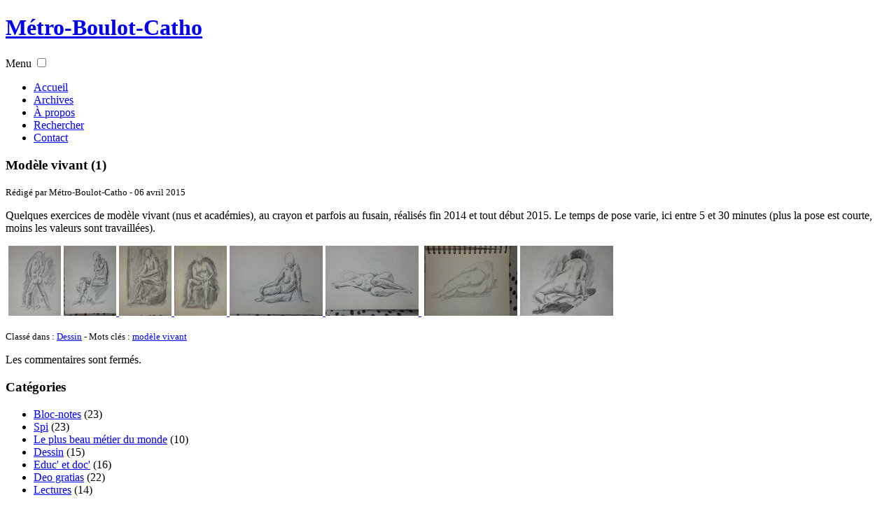

--- FILE ---
content_type: text/html; charset=UTF-8
request_url: https://metro-boulot-catho.fr/modele-vivant-1
body_size: 4355
content:
<!DOCTYPE html>
<html lang="fr">
<head>
	<meta charset="utf-8">
	<meta name="viewport" content="width=device-width, user-scalable=yes, initial-scale=1.0">
	<title>Modèle vivant (1) - Métro-Boulot-Catho</title>
	<meta name="description" content=" 
	Quelques exercices de modèle vivant (nus et académies), au crayon et parfois au fusain, réalisés fin 2014 et tout début 2015. Le temps de pose varie, ici entre 5..." />
	<meta name="keywords" content="catholique, enseignement, professeur, collège, lycée, Dieu, église, spiritualité" />
	<meta name="author" content="Métro-Boulot-Catho" />
	<link rel="icon" href="https://metro-boulot-catho.fr/themes/lightblue/img/favicon.png" />
	<link rel="stylesheet" href="https://metro-boulot-catho.fr/themes/lightblue/css/plucss.css" media="screen"/>
	<link rel="stylesheet" href="https://metro-boulot-catho.fr/themes/lightblue/css/theme.css" media="screen"/>

		<link rel="stylesheet" type="text/css" href="https://metro-boulot-catho.fr/plugins/site.css" media="screen" />
	<link rel="alternate" type="application/rss+xml" title="Fil Rss des articles" href="https://metro-boulot-catho.fr/feed/rss" />
	<link rel="alternate" type="application/rss+xml" title="Fil Rss des commentaires" href="https://metro-boulot-catho.fr/feed/rss/commentaires" />
<link href="https://metro-boulot-catho.fr/../lightbox2/src/css/lightbox.css" rel="stylesheet">
<!-- Matomo -->
<script type="text/javascript">
  var _paq = _paq || [];
  /* tracker methods like "setCustomDimension" should be called before "trackPageView" */
  _paq.push(['trackPageView']);
// accurately measure the time spent on the last pageview of a visit
_paq.push(['enableHeartBeatTimer']);
  _paq.push(['enableLinkTracking']);
  (function() {
    var u="//www.metro-boulot-catho.fr/analytics/";
    _paq.push(['setTrackerUrl', u+'piwik.php']);
    _paq.push(['setSiteId', '1']);
    var d=document, g=d.createElement('script'), s=d.getElementsByTagName('script')[0];
    g.type='text/javascript'; g.async=true; g.defer=true; g.src=u+'piwik.js'; s.parentNode.insertBefore(g,s);
  })();
</script>
<!-- End Matomo Code -->
<script type="module" src="https://cdn.jsdelivr.net/npm/@justinribeiro/lite-youtube@0.9.1/lite-youtube.js">
	<style>#capcha-reload:hover{opacity: 0.7; filter: alpha(opacity=70);}</style>
	<link rel="stylesheet" type="text/css" href="https://metro-boulot-catho.fr/plugins/scrollToTop/scrolltotop.css" media="screen" />
	<link rel="stylesheet" href="https://metro-boulot-catho.fr/plugins/artGalerie/themes/default/artGalerie.css" type="text/css" media="screen" />

	<link rel="stylesheet" href="https://metro-boulot-catho.fr/plugins/artGalerie/themes/Zoombox/galerie.css" type="text/css" media="screen" />
	<link rel="stylesheet" href="https://metro-boulot-catho.fr/plugins/artGalerie/themes/Zoombox/zoombox.css" type="text/css" media="screen" />
	<script type="text/javascript" src="https://metro-boulot-catho.fr/plugins/artGalerie/themes/Zoombox/zoombox.js"></script>
<script type="text/javascript">
	       jQuery(function($) { 
	        $("a.zoombox").zoombox();
		});
	</script>	<link rel="stylesheet" type="text/css" href="https://metro-boulot-catho.fr/plugins/plxMyZoombox/zoombox/zoombox.css" />
</head>

<body id="top">

<div class="container">

	<header class="header" role="banner">
		<h1 class="no-margin"><a class="maintitle" href="https://metro-boulot-catho.fr/" title="Métro-Boulot-Catho">Métro-Boulot-Catho</a></h1>
		<h2 class="h5 no-margin"></h2>
	</header>

	<nav class="nav" role="navigation">
		<div class="responsive-menu">
			<label for="menu">Menu</label>
			<input type="checkbox" id="menu">
			<ul class="menu expanded">
	

<li class="noactive" id="static-home"><a href="https://metro-boulot-catho.fr/" title="Accueil">Accueil</a></li>
<li class="static menu noactive" id="static-archives"><a href="https://metro-boulot-catho.fr/archive" title="Archives">Archives</a></li>
<li class="noactive" id="static-1"><a href="https://metro-boulot-catho.fr/a-propos" title="À propos">À propos</a></li>
<li class="static menu noactive" id="static-search"><a href="https://metro-boulot-catho.fr/search" title="Rechercher">Rechercher</a></li>
<li class="static menu noactive" id="static-contact"><a href="https://metro-boulot-catho.fr/contact" title="Contact">Contact</a></li>





			</ul>
		</div>
	</nav>
	<main class="main grid" role="main">

		<section class="content col sml-12 med-8">

			<article class="article" role="article" id="post-26">

				<header>
					<h1>
						Modèle vivant (1)					</h1>
					<small>
						 Rédigé par Métro-Boulot-Catho -
						 <time datetime="2015-04-06">06 avril 2015</time> <!-- -
						Aucun commentaire -->
					</small>
				</header>

				<section>
					
<p>
	Quelques exercices de modèle vivant (nus et académies), au crayon et parfois au fusain, réalisés fin 2014 et tout début 2015. Le temps de pose varie, ici entre 5 et 30 minutes (plus la pose est courte, moins les valeurs sont travaillées).</p><p>&#160;<a href="https://metro-boulot-catho.fr/data/images/dessins/modelevivant/2014_academie1.jpg" class="zoombox zgallery20141"><img src="https://metro-boulot-catho.fr/data/images/dessins/modelevivant/2014_academie1.tb.jpg" alt="Miniature : 2014_academie1.tb.jpg" /></a> <a href="https://metro-boulot-catho.fr/data/images/dessins/modelevivant/2014_academie2.jpg" class="zoombox zgallery20141"><img src="https://metro-boulot-catho.fr/data/images/dessins/modelevivant/2014_academie2.tb.jpg" alt="Miniature : 2014_academie2.tb.jpg" /> </a><a href="https://metro-boulot-catho.fr/data/images/dessins/modelevivant/2014_academie4.jpg" class="zoombox zgallery20141"><img src="https://metro-boulot-catho.fr/data/images/dessins/modelevivant/2014_academie4.tb.jpg" alt="Miniature : 2014_academie4.tb.jpg" /></a><a href="https://metro-boulot-catho.fr/data/images/dessins/modelevivant/2014_academie3.jpg" class="zoombox zgallery20141"> <img src="https://metro-boulot-catho.fr/data/images/dessins/modelevivant/2014_academie3.tb.jpg" alt="Miniature : 2014_academie3.tb.jpg" /> </a><a href="https://metro-boulot-catho.fr/data/images/dessins/modelevivant/2014_nu1.jpg" class="zoombox zgallery20141"><img src="https://metro-boulot-catho.fr/data/images/dessins/modelevivant/2014_nu1.tb.jpg" alt="Miniature : 2014_nu1.tb.jpg" /> </a><a href="https://metro-boulot-catho.fr/data/images/dessins/modelevivant/2014_nu2.jpg"><img src="https://metro-boulot-catho.fr/data/images/dessins/modelevivant/2014_nu2.tb.jpg" alt="Miniature : 2014_nu2.tb.jpg" />&#160;</a> <a href="https://metro-boulot-catho.fr/data/images/dessins/modelevivant/2014_nu3.jpg" class="zoombox zgallery20141"><img src="https://metro-boulot-catho.fr/data/images/dessins/modelevivant/2014_nu3.tb.jpg" alt="Miniature : 2014_nu3.tb.jpg" /></a> <a href="https://metro-boulot-catho.fr/data/images/dessins/modelevivant/2015_nu01.jpg" class="zoombox zgallery20141"><img src="https://metro-boulot-catho.fr/data/images/dessins/modelevivant/2015_nu01.tb.jpg" alt="Miniature : 2015_nu01.tb.jpg" /></a></p>
				</section>

				<footer>
					<small>
						Classé dans : <a class="noactive" href="https://metro-boulot-catho.fr/dessin" title="Dessin">Dessin</a> - 
						Mots clés : <a class="noactive" href="https://metro-boulot-catho.fr/tag/modele-vivant" title="modèle vivant">modèle vivant</a>					</small>
				</footer>

			</article>

			
			
	
	
		<p>
			Les commentaires sont fermés.
		</p>

	
		</section>

		
	<aside class="aside col sml-12 med-4" role="complementary">

		<h3>
			Catégories		</h3>

		<ul class="unstyled-list">
			<li id="cat-1"><a class="noactive" href="https://metro-boulot-catho.fr/bloc-notes" title="Bloc-notes">Bloc-notes</a> (23)</li><li id="cat-4"><a class="noactive" href="https://metro-boulot-catho.fr/catho" title="Spi">Spi</a> (23)</li><li id="cat-3"><a class="noactive" href="https://metro-boulot-catho.fr/beau-metier" title="Le plus beau métier du monde">Le plus beau métier du monde</a> (10)</li><li id="cat-2"><a class="active" href="https://metro-boulot-catho.fr/dessin" title="Dessin">Dessin</a> (15)</li><li id="cat-6"><a class="noactive" href="https://metro-boulot-catho.fr/educ-et-doc" title="Educ&#039; et doc&#039;">Educ&#039; et doc&#039;</a> (16)</li><li id="cat-5"><a class="noactive" href="https://metro-boulot-catho.fr/deo-gratias" title="Deo gratias">Deo gratias</a> (22)</li><li id="cat-7"><a class="noactive" href="https://metro-boulot-catho.fr/lectures" title="Lectures">Lectures</a> (14)</li>		</ul>
		
		<!--<h3>Thèmes</h3>
				-->

		<h3>
			LES Derniers articles		</h3>

		<ul class="unstyled-list">
			<li><a class="noactive" href="https://metro-boulot-catho.fr/judas" title="Judas, le déçu">Judas, le déçu</a></li><li><a class="noactive" href="https://metro-boulot-catho.fr/le-silence-de-l-agneau" title="Le silence de l&#039;agneau">Le silence de l&#039;agneau</a></li><li><a class="noactive" href="https://metro-boulot-catho.fr/bientot-le-retour" title="Bientôt le retour...">Bientôt le retour...</a></li><li><a class="noactive" href="https://metro-boulot-catho.fr/christian-bobin-est-mort" title="Christian Bobin est mort">Christian Bobin est mort</a></li><li><a class="noactive" href="https://metro-boulot-catho.fr/l-histoire-de-jerusalem-en-bande-dessinee" title="L&#039;histoire de Jérusalem en bande dessinée">L&#039;histoire de Jérusalem en bande dessinée</a></li>                        <li><strong>>> <a href="https://metro-boulot-catho.fr/../archive"><em> Articles plus anciens</em></a></strong></li>
		</ul>

		<h3>
			QUELQUES Mots clés (AU HASARD)
		</h3>
		<div class="tags">

			<span class="tag tag-size-4"><a class="noactive" href="https://metro-boulot-catho.fr/tag/loi" title="loi">loi</a>  &nbsp; &nbsp;</span><span class="tag tag-size-4"><a class="noactive" href="https://metro-boulot-catho.fr/tag/blois" title="Blois">Blois</a>  &nbsp; &nbsp;</span><span class="tag tag-size-2"><a class="noactive" href="https://metro-boulot-catho.fr/tag/college" title="collège">collège</a>  &nbsp; &nbsp;</span><span class="tag tag-size-4"><a class="noactive" href="https://metro-boulot-catho.fr/tag/famille" title="famille">famille</a>  &nbsp; &nbsp;</span><span class="tag tag-size-4"><a class="noactive" href="https://metro-boulot-catho.fr/tag/materialite" title="matérialité">matérialité</a>  &nbsp; &nbsp;</span><span class="tag tag-size-2"><a class="noactive" href="https://metro-boulot-catho.fr/tag/perle" title="perle">perle</a>  &nbsp; &nbsp;</span><span class="tag tag-size-2"><a class="noactive" href="https://metro-boulot-catho.fr/tag/vierge-marie" title="Vierge Marie">Vierge Marie</a>  &nbsp; &nbsp;</span><span class="tag tag-size-2"><a class="noactive" href="https://metro-boulot-catho.fr/tag/mort" title="mort">mort</a>  &nbsp; &nbsp;</span><span class="tag tag-size-2"><a class="noactive" href="https://metro-boulot-catho.fr/tag/nature-morte" title="nature morte">nature morte</a>  &nbsp; &nbsp;</span><span class="tag tag-size-2"><a class="noactive" href="https://metro-boulot-catho.fr/tag/gpa" title="GPA">GPA</a>  &nbsp; &nbsp;</span><span class="tag tag-size-4"><a class="noactive" href="https://metro-boulot-catho.fr/tag/politique" title="politique">politique</a>  &nbsp; &nbsp;</span><span class="tag tag-size-2"><a class="noactive" href="https://metro-boulot-catho.fr/tag/avenir" title="avenir">avenir</a>  &nbsp; &nbsp;</span><span class="tag tag-size-7"><a class="noactive" href="https://metro-boulot-catho.fr/tag/jeunesse" title="jeunesse">jeunesse</a>  &nbsp; &nbsp;</span><span class="tag tag-size-10"><a class="noactive" href="https://metro-boulot-catho.fr/tag/priere" title="prière">prière</a>  &nbsp; &nbsp;</span><span class="tag tag-size-2"><a class="noactive" href="https://metro-boulot-catho.fr/tag/chronologie" title="chronologie">chronologie</a>  &nbsp; &nbsp;</span><span class="tag tag-size-7"><a class="noactive" href="https://metro-boulot-catho.fr/tag/israel" title="Israël">Israël</a>  &nbsp; &nbsp;</span><span class="tag tag-size-2"><a class="noactive" href="https://metro-boulot-catho.fr/tag/bande-dessinee" title="bande dessinée">bande dessinée</a>  &nbsp; &nbsp;</span><span class="tag tag-size-2"><a class="noactive" href="https://metro-boulot-catho.fr/tag/insatisfaction" title="insatisfaction">insatisfaction</a>  &nbsp; &nbsp;</span><span class="tag tag-size-4"><a class="noactive" href="https://metro-boulot-catho.fr/tag/historiographie" title="historiographie">historiographie</a>  &nbsp; &nbsp;</span><span class="tag tag-size-7"><a class="noactive" href="https://metro-boulot-catho.fr/tag/copie-colle" title="copié-collé">copié-collé</a>  &nbsp; &nbsp;</span>		
</div>


		<!-- <h3>
			Derniers commentaires		</h3>

		<ul class="unstyled-list">
			<li><a href="https://metro-boulot-catho.fr/batir-un-pont-l-eglise-et-la-commnaute-lgbt#c0089-1">MBKto a dit : On pourra lire à ce sujet : htt...</a></li><li><a href="https://metro-boulot-catho.fr/travail-a-l-aquarelle#c0044-1">MBKto a dit : @Frère la route : Merci :-) Mer...</a></li><li><a href="https://metro-boulot-catho.fr/travail-a-l-aquarelle#c0044-2">Frère la route a dit : Le travail sur la lumière et le...</a></li><li><a href="https://metro-boulot-catho.fr/attendre-sans-perdre-son-temps#c0029-1">MBKto a dit : @Julien Le Roi : Merci ; c&#039;est cur...</a></li><li><a href="https://metro-boulot-catho.fr/attendre-sans-perdre-son-temps#c0029-2">Julien Le Roi a dit : Hello,

Je voulais vous informer q...</a></li>		</ul>

		<h3>
			Archives		</h3>

		<ul class="unstyled-list">
			<li id="arch-month-01"><a class="noactive" href="https://metro-boulot-catho.fr/archives/2025/01" title="janvier 2025">janvier 2025</a> (1)</li><li id="arch-month-02"><a class="noactive" href="https://metro-boulot-catho.fr/archives/2024/12" title="décembre 2024">décembre 2024</a> (1)</li><li id="arch-year-01"><a class="noactive" href="https://metro-boulot-catho.fr/archives/2024" title="année 2024">année 2024</a> (2)</li><li id="arch-year-02"><a class="noactive" href="https://metro-boulot-catho.fr/archives/2022" title="année 2022">année 2022</a> (3)</li><li id="arch-year-03"><a class="noactive" href="https://metro-boulot-catho.fr/archives/2021" title="année 2021">année 2021</a> (5)</li><li id="arch-year-04"><a class="noactive" href="https://metro-boulot-catho.fr/archives/2020" title="année 2020">année 2020</a> (2)</li><li id="arch-year-05"><a class="noactive" href="https://metro-boulot-catho.fr/archives/2019" title="année 2019">année 2019</a> (7)</li><li id="arch-year-06"><a class="noactive" href="https://metro-boulot-catho.fr/archives/2018" title="année 2018">année 2018</a> (9)</li><li id="arch-year-07"><a class="noactive" href="https://metro-boulot-catho.fr/archives/2017" title="année 2017">année 2017</a> (11)</li><li id="arch-year-08"><a class="noactive" href="https://metro-boulot-catho.fr/archives/2016" title="année 2016">année 2016</a> (19)</li><li id="arch-year-09"><a class="noactive" href="https://metro-boulot-catho.fr/archives/2015" title="année 2015">année 2015</a> (16)</li><li id="arch-year-10"><a class="noactive" href="https://metro-boulot-catho.fr/archives/2014" title="année 2014">année 2014</a> (5)</li><li id="arch-year-11"><a class="noactive" href="https://metro-boulot-catho.fr/archives/2013" title="année 2013">année 2013</a> (1)</li><li id="arch-year-12"><a class="noactive" href="https://metro-boulot-catho.fr/archives/2012" title="année 2012">année 2012</a> (4)</li><li id="arch-year-13"><a class="noactive" href="https://metro-boulot-catho.fr/archives/2006" title="année 2006">année 2006</a> (22)</li><li id="arch-total"><a class="noactive" href="https://metro-boulot-catho.fr/" title="total ">total </a> (107)</li>		</ul>
 -->
		<h3>
			Suivre le fil...
		</h3>
			<ul class="unstyled-list">
				<li><strong>RSS : </strong><a href="https://metro-boulot-catho.fr/feed/rss" title="Fil Rss des articles">Fil des articles</a></li>
				<li><strong>Twitter :</strong> <a href="https://twitter.com/MBKto>">MBKto</a></li>
			</ul>
<p>&nbsp;</p>
<img src="https://metro-boulot-catho.fr/../data/images/christbenissant.jpg" />

	</aside>
	</main>


		<footer class="footer" role="contentinfo">

				<ul class="menu">
					<li><a href="https://metro-boulot-catho.fr/">Accueil</a></li>
					<li><a href="https://metro-boulot-catho.fr/modele-vivant-1#top" title="Remonter en haut de page">Haut de page</a></li>
					<li><a rel="nofollow" href="https://metro-boulot-catho.fr/core/admin/" title="Administration">Administration</a></li>
				</ul>
				<p>
					&copy; 2014 <a class="maintitle" href="https://metro-boulot-catho.fr/" title="Métro-Boulot-Catho">Métro-Boulot-Catho</a> - 
					 - 
					Généré par&nbsp;<a href="http://www.pluxml.org" title="Blog ou Cms sans base de données">PluXml</a>
					en&nbsp;0.007s&nbsp;
									</p>
				<p class="copyright">
					Thème réalisé par <a href="http://pluxopolis.net">Pluxopolis</a> © 2015 - Sous licence Creative Commons BY NC.<br />
					<img src="https://metro-boulot-catho.fr/themes/lightblue/img/CC-BYNC.png" title="" alt="CC-BY NC" />
					<img src="https://metro-boulot-catho.fr/themes/lightblue/img/html5-black.png" title="" alt="html5" />
					<img src="https://metro-boulot-catho.fr/themes/lightblue/img/w3c-black.png" title="" alt="w3c" />
				</p>				

		</footer>

</div>

	<script type="text/javascript">
				/* <![CDATA[ */
				!window.jQuery && document.write('<script  type="text/javascript" src="https://metro-boulot-catho.fr/plugins/scrollToTop/jquery-1.7.1.min.js"><\/script>');
				/* !]]> */
			</script>
	<script type="text/javascript" src="https://metro-boulot-catho.fr/plugins/scrollToTop/scrolltotop.js"></script>


		<script type="text/javascript">
		/* <![CDATA[ */
		!window.jQuery && document.write('<script  type="text/javascript" src="https://metro-boulot-catho.fr/plugins/plxMyZoombox/zoombox/jquery-1.8.2.min.js"><\/script>');
		/* !]]> */
		</script>
		<script type="text/javascript" src="https://metro-boulot-catho.fr/plugins/plxMyZoombox/zoombox/zoombox.js"></script>
		<script type="text/javascript">
			jQuery(function($){
				$('a.zoombox').zoombox();
				// You can also use specific options
				$('a.zoombox').zoombox({
					theme		: 'zoombox',	// available themes : zoombox, lightbox, prettyphoto, darkprettyphoto, simple
					opacity		: 0.8,	// Black overlay opacity
					duration	: 800,	// Animation duration
					animation	: true,	// Do we have to animate the box ?
					width		: 1000,		// Default width
					height		: 800,	// Default height
					gallery		: true,	// Allow gallery thumb view
					autoplay	: false	// Autoplay for video
				})
		    })
		</script></body>

</html>
